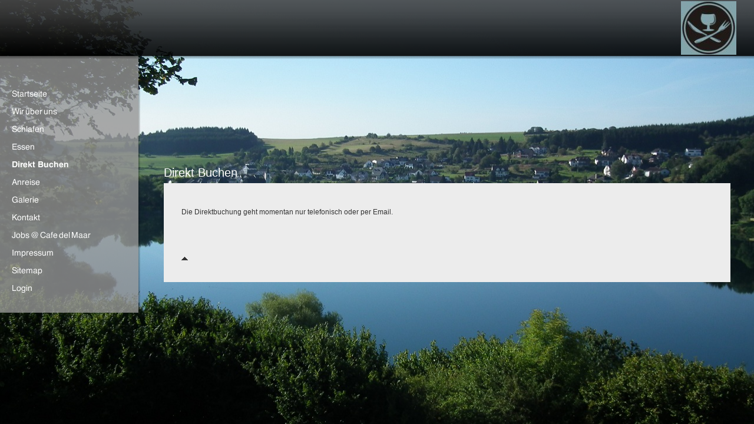

--- FILE ---
content_type: text/html
request_url: http://maaritim.de/direkt-buchen.html
body_size: 8834
content:
<!DOCTYPE html PUBLIC "-//W3C//DTD HTML 4.01 Transitional//EN" "http://www.w3.org/TR/html4/loose.dtd">
<html><head><META http-equiv="Content-Type" content="text/html; charset=UTF-8"><title>Direkt Buchen</title><meta http-equiv="X-UA-Compatible" content="IE=EmulateIE7" ><meta content="" name="description"><meta name="Keywords" content=""><meta content="false" http-equiv="imagetoolbar"><link type="text/css" href="mediapool/129/1298871/resources/custom_1453414465143.css" rel="stylesheet"><style type="text/css">
			* html #body #menu {
			background-image: none;
			filter: progid:DXImageTransform.Microsoft.AlphaImageLoader ( src="
			designs/design1000/color1
			/images/sidebar_down.png", sizingMethod="scale" );
			}
			* html #body #logo_and_slogan {
			background-image: none;
			filter: progid:DXImageTransform.Microsoft.AlphaImageLoader ( src="
			designs/design1000/color1
			/images/top.png", sizingMethod="scale" );
			}
		</style></head><body><script type="text/javascript">
			var noSwap = true;
        </script><script type="text/javascript" language="JavaScript" src="js/mm.js"></script><div id="fixed_wallpaper"><img alt="" style="position: absolute; width: 100%; height: 100%;" src="mediapool/129/1298871/images/bg1.jpg" id="wallpaper"></div><div id="body"><a id="top"><img alt="" src="images/i.gif"></a><table border="0" cellspacing="0" cellpadding="0" id="big_wrap"><tr><td><div id="logo_and_slogan"><table border="0" cellspacing="0" cellpadding="0" width="100%"><tr><td width="430"><img height="45" width="430" alt="" src="mediapool/129/1298871/resources/slogan_1000_1_0.png" name="slogan" id="slogan"></td><td><img height="95" width="1" alt="0" src="images/i.gif"></td><td width="94"><img alt="" src="mediapool/129/1298871/resources/logo_1000_63693904.jpg" name="logo" id="logo"></td></tr></table></div></td></tr><tr><td><table border="0" cellspacing="0" cellpadding="0" width="100%"><tr><td align="left" valign="top" width="238"><div id="menu"><table cellpadding="0" cellspacing="0" border="0" style="background-image:url('images/i.gif');"><tr><td><img src="images/i.gif" alt="" border="0" height="1" width="238"></td></tr><tr><td><a onMouseOut="MM_swapImgRestore()" onMouseOver="
        MM_swapImage('menuimg15297771',''
        ,'mediapool/129/1298871/resources/tree/15297771_1334036979a.png',1)
      " href="index.html"><img src="mediapool/129/1298871/resources/tree/15297771_1334036979.png" border="0" alt="Startseite" title="Startseite" name="menuimg15297771"></a><script type="text/javascript">MM_preloadImages('mediapool/129/1298871/resources/tree/15297771_1334036979a.png')</script></td></tr><tr><td><a onMouseOut="MM_swapImgRestore()" onMouseOver="
        MM_swapImage('menuimg15297772',''
        ,'mediapool/129/1298871/resources/tree/15297772_65888781a.png',1)
      " href="wir-ueber-uns.html"><img src="mediapool/129/1298871/resources/tree/15297772_65888781.png" border="0" alt="Wir &uuml;ber uns" title="Wir &uuml;ber uns" name="menuimg15297772"></a><script type="text/javascript">MM_preloadImages('mediapool/129/1298871/resources/tree/15297772_65888781a.png')</script></td></tr><tr><td><a onMouseOut="MM_swapImgRestore()" onMouseOver="
        MM_swapImage('menuimg15297773',''
        ,'mediapool/129/1298871/resources/tree/15297773_1472293699a.png',1)
      " href="schlafen.html"><img src="mediapool/129/1298871/resources/tree/15297773_1472293699.png" border="0" alt="Schlafen " title="Schlafen " name="menuimg15297773"></a><script type="text/javascript">MM_preloadImages('mediapool/129/1298871/resources/tree/15297773_1472293699a.png')</script></td></tr><tr><td><a onMouseOut="MM_swapImgRestore()" onMouseOver="
        MM_swapImage('menuimg15297774',''
        ,'mediapool/129/1298871/resources/tree/15297774_1995365518a.png',1)
      " href="essen.html"><img src="mediapool/129/1298871/resources/tree/15297774_1995365518.png" border="0" alt="Essen" title="Essen" name="menuimg15297774"></a><script type="text/javascript">MM_preloadImages('mediapool/129/1298871/resources/tree/15297774_1995365518a.png')</script></td></tr><tr><td><img src="mediapool/129/1298871/resources/tree/15297780_1496458107c.png" border="0" alt="Direkt Buchen" title="Direkt Buchen" name="menuimg15297780"></td></tr><tr><td><a onMouseOut="MM_swapImgRestore()" onMouseOver="
        MM_swapImage('menuimg15297775',''
        ,'mediapool/129/1298871/resources/tree/15297775_181873980a.png',1)
      " href="anreise.html"><img src="mediapool/129/1298871/resources/tree/15297775_181873980.png" border="0" alt="Anreise" title="Anreise" name="menuimg15297775"></a><script type="text/javascript">MM_preloadImages('mediapool/129/1298871/resources/tree/15297775_181873980a.png')</script></td></tr><tr><td><a onMouseOut="MM_swapImgRestore()" onMouseOver="
        MM_swapImage('menuimg16316078',''
        ,'mediapool/129/1298871/resources/tree/16316078_859796591a.png',1)
      " href="galerie.html"><img src="mediapool/129/1298871/resources/tree/16316078_859796591.png" border="0" alt="Galerie" title="Galerie" name="menuimg16316078"></a><script type="text/javascript">MM_preloadImages('mediapool/129/1298871/resources/tree/16316078_859796591a.png')</script></td></tr><tr><td><a onMouseOut="MM_swapImgRestore()" onMouseOver="
        MM_swapImage('menuimg15297783',''
        ,'mediapool/129/1298871/resources/tree/15297783_556744542a.png',1)
      " href="kontakt.html"><img src="mediapool/129/1298871/resources/tree/15297783_556744542.png" border="0" alt="Kontakt" title="Kontakt" name="menuimg15297783"></a><script type="text/javascript">MM_preloadImages('mediapool/129/1298871/resources/tree/15297783_556744542a.png')</script></td></tr><tr><td><a onMouseOut="MM_swapImgRestore()" onMouseOver="
        MM_swapImage('menuimg16972574',''
        ,'mediapool/129/1298871/resources/tree/16972574_1814076420a.png',1)
      " href="jobs-cafe-del-maar.html"><img src="mediapool/129/1298871/resources/tree/16972574_1814076420.png" border="0" alt="Jobs @ Cafe del Maar" title="Jobs @ Cafe del Maar" name="menuimg16972574"></a><script type="text/javascript">MM_preloadImages('mediapool/129/1298871/resources/tree/16972574_1814076420a.png')</script></td></tr><tr><td><a onMouseOut="MM_swapImgRestore()" onMouseOver="
        MM_swapImage('menuimg15297784',''
        ,'mediapool/129/1298871/resources/tree/15297784_1944667274a.png',1)
      " href="impressum.html"><img src="mediapool/129/1298871/resources/tree/15297784_1944667274.png" border="0" alt="Impressum" title="Impressum" name="menuimg15297784"></a><script type="text/javascript">MM_preloadImages('mediapool/129/1298871/resources/tree/15297784_1944667274a.png')</script></td></tr><tr><td><a onMouseOut="MM_swapImgRestore()" onMouseOver="
        MM_swapImage('menuimg15297785',''
        ,'mediapool/129/1298871/resources/tree/15297785_448323755a.png',1)
      " href="sitemap.html"><img src="mediapool/129/1298871/resources/tree/15297785_448323755.png" border="0" alt="Sitemap" title="Sitemap" name="menuimg15297785"></a><script type="text/javascript">MM_preloadImages('mediapool/129/1298871/resources/tree/15297785_448323755a.png')</script></td></tr><tr><td><a onMouseOut="MM_swapImgRestore()" onMouseOver="
        MM_swapImage('menuimg18067504',''
        ,'mediapool/129/1298871/resources/tree/18067504_848616624a.png',1)
      " href="login.html"><img src="mediapool/129/1298871/resources/tree/18067504_848616624.png" border="0" alt="Login" title="Login" name="menuimg18067504"></a><script type="text/javascript">MM_preloadImages('mediapool/129/1298871/resources/tree/18067504_848616624a.png')</script></td></tr></table><script type="text/javascript">
		if (typeof document.all != 'undefined') {
			var counter = document.getElementById('vcounter');
			if (counter) {
				if (counter.parentNode) {
					var tdAboveCounterWidth = counter.parentNode.getAttribute("width");
					if (tdAboveCounterWidth) {
						counter.style.width = tdAboveCounterWidth;
					}
				}
			}
		}
		</script></div><img height="1" width="235" alt="0" src="images/i.gif"></td><td align="right" valign="top"><table border="0" cellspacing="0" cellpadding="0" width="100%" id="title_and_content"><tr><td width="40"><img height="1" width="40" alt="0" src="images/i.gif"></td><td align="left" valign="top"><img height="1" width="680" alt="0" src="images/i.gif"><div id="pagetitle">Direkt Buchen</div><div id="content_wrap"><table cellspacing="0" cellpadding="0" border="0" width="100%">
<tr>
<td width="100%">
<div align="left"><p>Die Direktbuchung geht momentan nur telefonisch oder per Email.</p><p>&nbsp;</p></div>
</td>
</tr>
<tr>
<td valign="top"><img alt="" height="1" width="462" src="images/i.gif"></td>
</tr>
</table>
<br><br><a href="#top" id="totop"></a><div class="bot" id="company_and_email"></div></div></td></tr></table></td></tr></table></td></tr></table></div></body></html>

--- FILE ---
content_type: text/css
request_url: http://maaritim.de/mediapool/129/1298871/resources/custom_1453414465143.css
body_size: 2908
content:

/* ************************************************ */
/* Generic Design Css: design.css */

html {overflow: auto;}

#body{ width: 100%; height: 100%; position:absolute;}

#fixed_wallpaper { position: absolute; width: 100%; height: 100%;}

#big_wrap { width: 100%; }

#body #top { line-height: 0px; height: 0px; font-size: 0px; }
#body #top img { height: 0px; }

#logo_and_slogan {
	position: relative;
	z-index: 30;
	height: 100px;
	
	background-image: url(../../../../designs/design1000/color1/images/top.png);
	background-repeat: repeat-x;

	padding: 0px 30px;
}

#menu {
	position: relative;
	top: -5px;
	z-index: 20;
	width: 238px;

	background-image: url(../../../../designs/design1000/color1/images/sidebar_down.png);
	background-repeat: repeat-y;
	
	padding: 45px 0px 20px;
}

#body #menu img {
	padding-bottom: 10px;
}

#title_and_content { }

#body #pagetitle {
	margin: 181px 0px 6px;
	font-family: Arial,Helvetica,sans-serif;
	font-size: 20px;
}

#content_wrap {
	padding: 30px 30px 15px;	
	font-family: Arial,Helvetica,sans-serif;
	margin-right:40px;		
}

#company_and_email {
	margin-top: 20px;
}

#totop {
	background-image: url(../../../../designs/design1000/color1/images/totop_sprite.gif);
	background-position: left bottom;
	background-repeat: no-repeat;
	display: block;
	height: 10px;
	width: 11px;
}

#totop:hover {
	background-position: right bottom;
}

#body #vcounter { 
	color: #ffffff;  
	margin-left:20px;
}

#body #vcounter div { 	 
	text-align:left !important; 
}
/* ************************************************ */
/* Design Css for Color: color.css */


#body #content_wrap {
	background-color: #ececec;
	color: #333333;
}

#body #pagetitle { color: #ffffff; }


/* ************************************************ */
/* Custom Css Part */

html {
    overflow:auto;
}
body {
    padding: 0;
    margin: 0;
}
* html body { height: 100%; width: 100%; overflow:auto; }
#body {
    font-family: Arial, Helvetica, sans-serif;
    font-size: 12px;
    text-align: left;
    color: #333333;
    background: none;
    display: block;
    overflow: auto;
}
* html #body { height: 100%; width: 100%;  }
#body td {font-size: 12px;font-family: Arial, Helvetica, sans-serif;color: #333333;}
#body .bot, #body .bot td, #body .bot p, #body div .bot #totop, #body td .bot #totop{
font-family: Arial, Helvetica, sans-serif;font-size: 12px;color: #000000;
}
#body a, #body a:visited, #body a.pager, #body a.pager:visited {
color: #000000;
    text-decoration: underline;
}
#body a.totop, #body a.totop:visited, #body a.totop:hover {
    color: #000000;
    text-decoration: none;
}
#body a:hover, #body a.pager:hover {
    text-decoration: underline;
}
object.videoObject {display: none;}*+html object.videoObject {display: block;}* html object.videoObject {display: block;}embed.videoEmbed {display: block;}*+html embed.videoEmbed {display: none;}* html embed.videoEmbed {display: none;}
